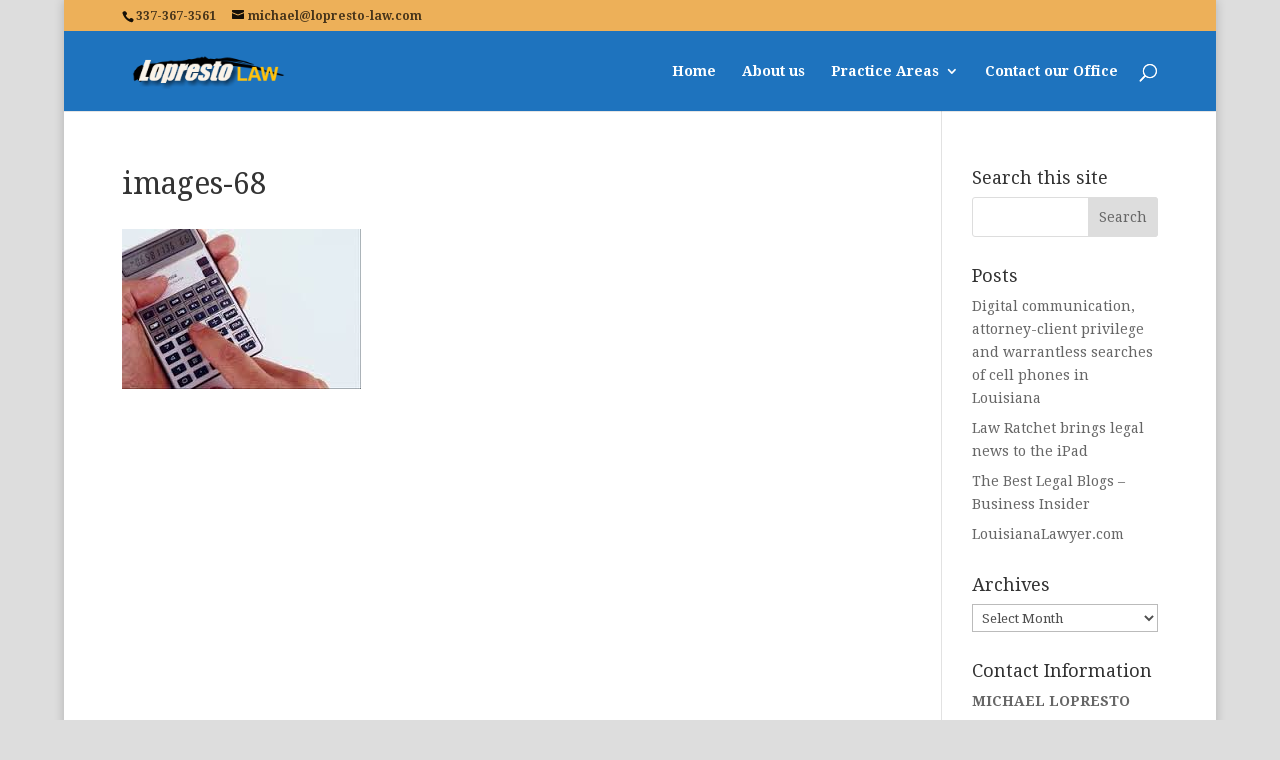

--- FILE ---
content_type: text/html; charset=UTF-8
request_url: https://office.lopresto-law.com/links/images-68/
body_size: 9336
content:
<!DOCTYPE html>
<html dir="ltr" lang="en-US">
<head>
	<meta charset="UTF-8" />
<meta http-equiv="X-UA-Compatible" content="IE=edge">
	<link rel="pingback" href="https://office.lopresto-law.com/xmlrpc.php" />

	<script type="text/javascript">
		document.documentElement.className = 'js';
	</script>

	<script>var et_site_url='https://office.lopresto-law.com';var et_post_id='1460';function et_core_page_resource_fallback(a,b){"undefined"===typeof b&&(b=a.sheet.cssRules&&0===a.sheet.cssRules.length);b&&(a.onerror=null,a.onload=null,a.href?a.href=et_site_url+"/?et_core_page_resource="+a.id+et_post_id:a.src&&(a.src=et_site_url+"/?et_core_page_resource="+a.id+et_post_id))}
</script><title>images-68 | Lopresto-law</title>

		<!-- All in One SEO 4.3.4.1 - aioseo.com -->
		<meta name="robots" content="max-image-preview:large" />
		<link rel="canonical" href="https://office.lopresto-law.com/links/images-68/" />
		<meta name="generator" content="All in One SEO (AIOSEO) 4.3.4.1 " />
		<script type="application/ld+json" class="aioseo-schema">
			{"@context":"https:\/\/schema.org","@graph":[{"@type":"BreadcrumbList","@id":"https:\/\/office.lopresto-law.com\/links\/images-68\/#breadcrumblist","itemListElement":[{"@type":"ListItem","@id":"https:\/\/office.lopresto-law.com\/#listItem","position":1,"item":{"@type":"WebPage","@id":"https:\/\/office.lopresto-law.com\/","name":"Home","description":"Law Office of Michael Lopresto, New Iberia, Louisiana","url":"https:\/\/office.lopresto-law.com\/"},"nextItem":"https:\/\/office.lopresto-law.com\/links\/images-68\/#listItem"},{"@type":"ListItem","@id":"https:\/\/office.lopresto-law.com\/links\/images-68\/#listItem","position":2,"item":{"@type":"WebPage","@id":"https:\/\/office.lopresto-law.com\/links\/images-68\/","name":"images-68","url":"https:\/\/office.lopresto-law.com\/links\/images-68\/"},"previousItem":"https:\/\/office.lopresto-law.com\/#listItem"}]},{"@type":"ItemPage","@id":"https:\/\/office.lopresto-law.com\/links\/images-68\/#itempage","url":"https:\/\/office.lopresto-law.com\/links\/images-68\/","name":"images-68 | Lopresto-law","inLanguage":"en-US","isPartOf":{"@id":"https:\/\/office.lopresto-law.com\/#website"},"breadcrumb":{"@id":"https:\/\/office.lopresto-law.com\/links\/images-68\/#breadcrumblist"},"datePublished":"2014-04-23T02:13:08-05:00","dateModified":"2014-04-23T02:13:08-05:00"},{"@type":"Organization","@id":"https:\/\/office.lopresto-law.com\/#organization","name":"Lopresto-law","url":"https:\/\/office.lopresto-law.com\/"},{"@type":"WebSite","@id":"https:\/\/office.lopresto-law.com\/#website","url":"https:\/\/office.lopresto-law.com\/","name":"Lopresto-law","description":"Law Office of Michael Lopresto","inLanguage":"en-US","publisher":{"@id":"https:\/\/office.lopresto-law.com\/#organization"}}]}
		</script>
		<!-- All in One SEO -->

<link rel='dns-prefetch' href='//fonts.googleapis.com' />
<link rel="alternate" type="application/rss+xml" title="Lopresto-law &raquo; Feed" href="https://office.lopresto-law.com/feed/" />
<link rel="alternate" type="application/rss+xml" title="Lopresto-law &raquo; Comments Feed" href="https://office.lopresto-law.com/comments/feed/" />
<link rel="alternate" type="application/rss+xml" title="Lopresto-law &raquo; images-68 Comments Feed" href="https://office.lopresto-law.com/links/images-68/feed/" />
<script type="text/javascript">
window._wpemojiSettings = {"baseUrl":"https:\/\/s.w.org\/images\/core\/emoji\/14.0.0\/72x72\/","ext":".png","svgUrl":"https:\/\/s.w.org\/images\/core\/emoji\/14.0.0\/svg\/","svgExt":".svg","source":{"concatemoji":"https:\/\/office.lopresto-law.com\/wp-includes\/js\/wp-emoji-release.min.js?ver=6.2.8"}};
/*! This file is auto-generated */
!function(e,a,t){var n,r,o,i=a.createElement("canvas"),p=i.getContext&&i.getContext("2d");function s(e,t){p.clearRect(0,0,i.width,i.height),p.fillText(e,0,0);e=i.toDataURL();return p.clearRect(0,0,i.width,i.height),p.fillText(t,0,0),e===i.toDataURL()}function c(e){var t=a.createElement("script");t.src=e,t.defer=t.type="text/javascript",a.getElementsByTagName("head")[0].appendChild(t)}for(o=Array("flag","emoji"),t.supports={everything:!0,everythingExceptFlag:!0},r=0;r<o.length;r++)t.supports[o[r]]=function(e){if(p&&p.fillText)switch(p.textBaseline="top",p.font="600 32px Arial",e){case"flag":return s("\ud83c\udff3\ufe0f\u200d\u26a7\ufe0f","\ud83c\udff3\ufe0f\u200b\u26a7\ufe0f")?!1:!s("\ud83c\uddfa\ud83c\uddf3","\ud83c\uddfa\u200b\ud83c\uddf3")&&!s("\ud83c\udff4\udb40\udc67\udb40\udc62\udb40\udc65\udb40\udc6e\udb40\udc67\udb40\udc7f","\ud83c\udff4\u200b\udb40\udc67\u200b\udb40\udc62\u200b\udb40\udc65\u200b\udb40\udc6e\u200b\udb40\udc67\u200b\udb40\udc7f");case"emoji":return!s("\ud83e\udef1\ud83c\udffb\u200d\ud83e\udef2\ud83c\udfff","\ud83e\udef1\ud83c\udffb\u200b\ud83e\udef2\ud83c\udfff")}return!1}(o[r]),t.supports.everything=t.supports.everything&&t.supports[o[r]],"flag"!==o[r]&&(t.supports.everythingExceptFlag=t.supports.everythingExceptFlag&&t.supports[o[r]]);t.supports.everythingExceptFlag=t.supports.everythingExceptFlag&&!t.supports.flag,t.DOMReady=!1,t.readyCallback=function(){t.DOMReady=!0},t.supports.everything||(n=function(){t.readyCallback()},a.addEventListener?(a.addEventListener("DOMContentLoaded",n,!1),e.addEventListener("load",n,!1)):(e.attachEvent("onload",n),a.attachEvent("onreadystatechange",function(){"complete"===a.readyState&&t.readyCallback()})),(e=t.source||{}).concatemoji?c(e.concatemoji):e.wpemoji&&e.twemoji&&(c(e.twemoji),c(e.wpemoji)))}(window,document,window._wpemojiSettings);
</script>
<meta content="Divi v.4.3.2" name="generator"/><style type="text/css">
img.wp-smiley,
img.emoji {
	display: inline !important;
	border: none !important;
	box-shadow: none !important;
	height: 1em !important;
	width: 1em !important;
	margin: 0 0.07em !important;
	vertical-align: -0.1em !important;
	background: none !important;
	padding: 0 !important;
}
</style>
	<link rel='stylesheet' id='wp-block-library-css' href='https://office.lopresto-law.com/wp-includes/css/dist/block-library/style.min.css?ver=6.2.8' type='text/css' media='all' />
<link rel='stylesheet' id='classic-theme-styles-css' href='https://office.lopresto-law.com/wp-includes/css/classic-themes.min.css?ver=6.2.8' type='text/css' media='all' />
<style id='global-styles-inline-css' type='text/css'>
body{--wp--preset--color--black: #000000;--wp--preset--color--cyan-bluish-gray: #abb8c3;--wp--preset--color--white: #ffffff;--wp--preset--color--pale-pink: #f78da7;--wp--preset--color--vivid-red: #cf2e2e;--wp--preset--color--luminous-vivid-orange: #ff6900;--wp--preset--color--luminous-vivid-amber: #fcb900;--wp--preset--color--light-green-cyan: #7bdcb5;--wp--preset--color--vivid-green-cyan: #00d084;--wp--preset--color--pale-cyan-blue: #8ed1fc;--wp--preset--color--vivid-cyan-blue: #0693e3;--wp--preset--color--vivid-purple: #9b51e0;--wp--preset--gradient--vivid-cyan-blue-to-vivid-purple: linear-gradient(135deg,rgba(6,147,227,1) 0%,rgb(155,81,224) 100%);--wp--preset--gradient--light-green-cyan-to-vivid-green-cyan: linear-gradient(135deg,rgb(122,220,180) 0%,rgb(0,208,130) 100%);--wp--preset--gradient--luminous-vivid-amber-to-luminous-vivid-orange: linear-gradient(135deg,rgba(252,185,0,1) 0%,rgba(255,105,0,1) 100%);--wp--preset--gradient--luminous-vivid-orange-to-vivid-red: linear-gradient(135deg,rgba(255,105,0,1) 0%,rgb(207,46,46) 100%);--wp--preset--gradient--very-light-gray-to-cyan-bluish-gray: linear-gradient(135deg,rgb(238,238,238) 0%,rgb(169,184,195) 100%);--wp--preset--gradient--cool-to-warm-spectrum: linear-gradient(135deg,rgb(74,234,220) 0%,rgb(151,120,209) 20%,rgb(207,42,186) 40%,rgb(238,44,130) 60%,rgb(251,105,98) 80%,rgb(254,248,76) 100%);--wp--preset--gradient--blush-light-purple: linear-gradient(135deg,rgb(255,206,236) 0%,rgb(152,150,240) 100%);--wp--preset--gradient--blush-bordeaux: linear-gradient(135deg,rgb(254,205,165) 0%,rgb(254,45,45) 50%,rgb(107,0,62) 100%);--wp--preset--gradient--luminous-dusk: linear-gradient(135deg,rgb(255,203,112) 0%,rgb(199,81,192) 50%,rgb(65,88,208) 100%);--wp--preset--gradient--pale-ocean: linear-gradient(135deg,rgb(255,245,203) 0%,rgb(182,227,212) 50%,rgb(51,167,181) 100%);--wp--preset--gradient--electric-grass: linear-gradient(135deg,rgb(202,248,128) 0%,rgb(113,206,126) 100%);--wp--preset--gradient--midnight: linear-gradient(135deg,rgb(2,3,129) 0%,rgb(40,116,252) 100%);--wp--preset--duotone--dark-grayscale: url('#wp-duotone-dark-grayscale');--wp--preset--duotone--grayscale: url('#wp-duotone-grayscale');--wp--preset--duotone--purple-yellow: url('#wp-duotone-purple-yellow');--wp--preset--duotone--blue-red: url('#wp-duotone-blue-red');--wp--preset--duotone--midnight: url('#wp-duotone-midnight');--wp--preset--duotone--magenta-yellow: url('#wp-duotone-magenta-yellow');--wp--preset--duotone--purple-green: url('#wp-duotone-purple-green');--wp--preset--duotone--blue-orange: url('#wp-duotone-blue-orange');--wp--preset--font-size--small: 13px;--wp--preset--font-size--medium: 20px;--wp--preset--font-size--large: 36px;--wp--preset--font-size--x-large: 42px;--wp--preset--spacing--20: 0.44rem;--wp--preset--spacing--30: 0.67rem;--wp--preset--spacing--40: 1rem;--wp--preset--spacing--50: 1.5rem;--wp--preset--spacing--60: 2.25rem;--wp--preset--spacing--70: 3.38rem;--wp--preset--spacing--80: 5.06rem;--wp--preset--shadow--natural: 6px 6px 9px rgba(0, 0, 0, 0.2);--wp--preset--shadow--deep: 12px 12px 50px rgba(0, 0, 0, 0.4);--wp--preset--shadow--sharp: 6px 6px 0px rgba(0, 0, 0, 0.2);--wp--preset--shadow--outlined: 6px 6px 0px -3px rgba(255, 255, 255, 1), 6px 6px rgba(0, 0, 0, 1);--wp--preset--shadow--crisp: 6px 6px 0px rgba(0, 0, 0, 1);}:where(.is-layout-flex){gap: 0.5em;}body .is-layout-flow > .alignleft{float: left;margin-inline-start: 0;margin-inline-end: 2em;}body .is-layout-flow > .alignright{float: right;margin-inline-start: 2em;margin-inline-end: 0;}body .is-layout-flow > .aligncenter{margin-left: auto !important;margin-right: auto !important;}body .is-layout-constrained > .alignleft{float: left;margin-inline-start: 0;margin-inline-end: 2em;}body .is-layout-constrained > .alignright{float: right;margin-inline-start: 2em;margin-inline-end: 0;}body .is-layout-constrained > .aligncenter{margin-left: auto !important;margin-right: auto !important;}body .is-layout-constrained > :where(:not(.alignleft):not(.alignright):not(.alignfull)){max-width: var(--wp--style--global--content-size);margin-left: auto !important;margin-right: auto !important;}body .is-layout-constrained > .alignwide{max-width: var(--wp--style--global--wide-size);}body .is-layout-flex{display: flex;}body .is-layout-flex{flex-wrap: wrap;align-items: center;}body .is-layout-flex > *{margin: 0;}:where(.wp-block-columns.is-layout-flex){gap: 2em;}.has-black-color{color: var(--wp--preset--color--black) !important;}.has-cyan-bluish-gray-color{color: var(--wp--preset--color--cyan-bluish-gray) !important;}.has-white-color{color: var(--wp--preset--color--white) !important;}.has-pale-pink-color{color: var(--wp--preset--color--pale-pink) !important;}.has-vivid-red-color{color: var(--wp--preset--color--vivid-red) !important;}.has-luminous-vivid-orange-color{color: var(--wp--preset--color--luminous-vivid-orange) !important;}.has-luminous-vivid-amber-color{color: var(--wp--preset--color--luminous-vivid-amber) !important;}.has-light-green-cyan-color{color: var(--wp--preset--color--light-green-cyan) !important;}.has-vivid-green-cyan-color{color: var(--wp--preset--color--vivid-green-cyan) !important;}.has-pale-cyan-blue-color{color: var(--wp--preset--color--pale-cyan-blue) !important;}.has-vivid-cyan-blue-color{color: var(--wp--preset--color--vivid-cyan-blue) !important;}.has-vivid-purple-color{color: var(--wp--preset--color--vivid-purple) !important;}.has-black-background-color{background-color: var(--wp--preset--color--black) !important;}.has-cyan-bluish-gray-background-color{background-color: var(--wp--preset--color--cyan-bluish-gray) !important;}.has-white-background-color{background-color: var(--wp--preset--color--white) !important;}.has-pale-pink-background-color{background-color: var(--wp--preset--color--pale-pink) !important;}.has-vivid-red-background-color{background-color: var(--wp--preset--color--vivid-red) !important;}.has-luminous-vivid-orange-background-color{background-color: var(--wp--preset--color--luminous-vivid-orange) !important;}.has-luminous-vivid-amber-background-color{background-color: var(--wp--preset--color--luminous-vivid-amber) !important;}.has-light-green-cyan-background-color{background-color: var(--wp--preset--color--light-green-cyan) !important;}.has-vivid-green-cyan-background-color{background-color: var(--wp--preset--color--vivid-green-cyan) !important;}.has-pale-cyan-blue-background-color{background-color: var(--wp--preset--color--pale-cyan-blue) !important;}.has-vivid-cyan-blue-background-color{background-color: var(--wp--preset--color--vivid-cyan-blue) !important;}.has-vivid-purple-background-color{background-color: var(--wp--preset--color--vivid-purple) !important;}.has-black-border-color{border-color: var(--wp--preset--color--black) !important;}.has-cyan-bluish-gray-border-color{border-color: var(--wp--preset--color--cyan-bluish-gray) !important;}.has-white-border-color{border-color: var(--wp--preset--color--white) !important;}.has-pale-pink-border-color{border-color: var(--wp--preset--color--pale-pink) !important;}.has-vivid-red-border-color{border-color: var(--wp--preset--color--vivid-red) !important;}.has-luminous-vivid-orange-border-color{border-color: var(--wp--preset--color--luminous-vivid-orange) !important;}.has-luminous-vivid-amber-border-color{border-color: var(--wp--preset--color--luminous-vivid-amber) !important;}.has-light-green-cyan-border-color{border-color: var(--wp--preset--color--light-green-cyan) !important;}.has-vivid-green-cyan-border-color{border-color: var(--wp--preset--color--vivid-green-cyan) !important;}.has-pale-cyan-blue-border-color{border-color: var(--wp--preset--color--pale-cyan-blue) !important;}.has-vivid-cyan-blue-border-color{border-color: var(--wp--preset--color--vivid-cyan-blue) !important;}.has-vivid-purple-border-color{border-color: var(--wp--preset--color--vivid-purple) !important;}.has-vivid-cyan-blue-to-vivid-purple-gradient-background{background: var(--wp--preset--gradient--vivid-cyan-blue-to-vivid-purple) !important;}.has-light-green-cyan-to-vivid-green-cyan-gradient-background{background: var(--wp--preset--gradient--light-green-cyan-to-vivid-green-cyan) !important;}.has-luminous-vivid-amber-to-luminous-vivid-orange-gradient-background{background: var(--wp--preset--gradient--luminous-vivid-amber-to-luminous-vivid-orange) !important;}.has-luminous-vivid-orange-to-vivid-red-gradient-background{background: var(--wp--preset--gradient--luminous-vivid-orange-to-vivid-red) !important;}.has-very-light-gray-to-cyan-bluish-gray-gradient-background{background: var(--wp--preset--gradient--very-light-gray-to-cyan-bluish-gray) !important;}.has-cool-to-warm-spectrum-gradient-background{background: var(--wp--preset--gradient--cool-to-warm-spectrum) !important;}.has-blush-light-purple-gradient-background{background: var(--wp--preset--gradient--blush-light-purple) !important;}.has-blush-bordeaux-gradient-background{background: var(--wp--preset--gradient--blush-bordeaux) !important;}.has-luminous-dusk-gradient-background{background: var(--wp--preset--gradient--luminous-dusk) !important;}.has-pale-ocean-gradient-background{background: var(--wp--preset--gradient--pale-ocean) !important;}.has-electric-grass-gradient-background{background: var(--wp--preset--gradient--electric-grass) !important;}.has-midnight-gradient-background{background: var(--wp--preset--gradient--midnight) !important;}.has-small-font-size{font-size: var(--wp--preset--font-size--small) !important;}.has-medium-font-size{font-size: var(--wp--preset--font-size--medium) !important;}.has-large-font-size{font-size: var(--wp--preset--font-size--large) !important;}.has-x-large-font-size{font-size: var(--wp--preset--font-size--x-large) !important;}
.wp-block-navigation a:where(:not(.wp-element-button)){color: inherit;}
:where(.wp-block-columns.is-layout-flex){gap: 2em;}
.wp-block-pullquote{font-size: 1.5em;line-height: 1.6;}
</style>
<link rel='stylesheet' id='cptch_stylesheet-css' href='https://office.lopresto-law.com/wp-content/plugins/captcha/css/front_end_style.css?ver=4.4.5' type='text/css' media='all' />
<link rel='stylesheet' id='dashicons-css' href='https://office.lopresto-law.com/wp-includes/css/dashicons.min.css?ver=6.2.8' type='text/css' media='all' />
<link rel='stylesheet' id='cptch_desktop_style-css' href='https://office.lopresto-law.com/wp-content/plugins/captcha/css/desktop_style.css?ver=4.4.5' type='text/css' media='all' />
<link rel='stylesheet' id='ims-fme-ssc-custom-css' href='https://office.lopresto-law.com/wp-content/plugins/import-spreadsheets-from-microsoft-excel/css/custom_plugin.css?ver=6.2.8' type='text/css' media='all' />
<link rel='stylesheet' id='divi-style-css' href='https://office.lopresto-law.com/wp-content/themes/Divi/style.css?ver=4.3.2' type='text/css' media='all' />
<link rel='stylesheet' id='et-builder-googlefonts-cached-css' href='https://fonts.googleapis.com/css?family=Droid+Serif%3Aregular%2Citalic%2C700%2C700italic&#038;ver=6.2.8#038;subset=latin' type='text/css' media='all' />
<link rel='stylesheet' id='et_lb_modules-css' href='https://office.lopresto-law.com/wp-content/plugins/elegantbuilder/style.css?ver=2.4' type='text/css' media='all' />
<script type='text/javascript' src='https://office.lopresto-law.com/wp-includes/js/jquery/jquery.min.js?ver=3.6.4' id='jquery-core-js'></script>
<script type='text/javascript' src='https://office.lopresto-law.com/wp-includes/js/jquery/jquery-migrate.min.js?ver=3.4.0' id='jquery-migrate-js'></script>
<script type='text/javascript' id='et-core-api-spam-recaptcha-js-extra'>
/* <![CDATA[ */
var et_core_api_spam_recaptcha = {"site_key":"","page_action":{"action":"images68"}};
/* ]]> */
</script>
<script type='text/javascript' src='https://office.lopresto-law.com/wp-content/themes/Divi/core/admin/js/recaptcha.js?ver=6.2.8' id='et-core-api-spam-recaptcha-js'></script>
<link rel="https://api.w.org/" href="https://office.lopresto-law.com/wp-json/" /><link rel="alternate" type="application/json" href="https://office.lopresto-law.com/wp-json/wp/v2/media/1460" /><link rel="EditURI" type="application/rsd+xml" title="RSD" href="https://office.lopresto-law.com/xmlrpc.php?rsd" />
<link rel="wlwmanifest" type="application/wlwmanifest+xml" href="https://office.lopresto-law.com/wp-includes/wlwmanifest.xml" />
<meta name="generator" content="WordPress 6.2.8" />
<link rel='shortlink' href='https://office.lopresto-law.com/?p=1460' />
<link rel="alternate" type="application/json+oembed" href="https://office.lopresto-law.com/wp-json/oembed/1.0/embed?url=https%3A%2F%2Foffice.lopresto-law.com%2Flinks%2Fimages-68%2F" />
<link rel="alternate" type="text/xml+oembed" href="https://office.lopresto-law.com/wp-json/oembed/1.0/embed?url=https%3A%2F%2Foffice.lopresto-law.com%2Flinks%2Fimages-68%2F&#038;format=xml" />
<meta name="viewport" content="width=device-width, initial-scale=1.0, maximum-scale=1.0, user-scalable=0" /><link rel="shortcut icon" href="https://office.lopresto-law.com/wp-content/uploads/2013/06/Lopresto-law-icon.png" /><style type="text/css" id="custom-background-css">
body.custom-background { background-color: #dddddd; }
</style>
	<link rel="stylesheet" id="et-divi-customizer-global-cached-inline-styles" href="https://office.lopresto-law.com/wp-content/et-cache/global/et-divi-customizer-global-17668017259127.min.css" onerror="et_core_page_resource_fallback(this, true)" onload="et_core_page_resource_fallback(this)" /></head>
<body class="attachment attachment-template-default attachmentid-1460 attachment-jpeg custom-background et_color_scheme_orange et_pb_button_helper_class et_fixed_nav et_show_nav et_secondary_nav_enabled et_primary_nav_dropdown_animation_slide et_secondary_nav_dropdown_animation_fade et_header_style_left et_pb_footer_columns4 et_boxed_layout et_cover_background et_pb_gutter osx et_pb_gutters3 et_right_sidebar et_divi_theme et-db et_minified_js et_minified_css">
	<div id="page-container">

					<div id="top-header">
			<div class="container clearfix">

			
				<div id="et-info">
									<span id="et-info-phone">337-367-3561</span>
				
									<a href="mailto:michael@lopresto-law.com"><span id="et-info-email">michael@lopresto-law.com</span></a>
				
								</div> <!-- #et-info -->

			
				<div id="et-secondary-menu">
								</div> <!-- #et-secondary-menu -->

			</div> <!-- .container -->
		</div> <!-- #top-header -->
		
	
			<header id="main-header" data-height-onload="66">
			<div class="container clearfix et_menu_container">
							<div class="logo_container">
					<span class="logo_helper"></span>
					<a href="https://office.lopresto-law.com/">
						<img src="https://office.lopresto-law.com/wp-content/uploads/2013/06/loprestolaw10.png" alt="Lopresto-law" id="logo" data-height-percentage="54" />
					</a>
				</div>
							<div id="et-top-navigation" data-height="66" data-fixed-height="40">
											<nav id="top-menu-nav">
						<ul id="top-menu" class="nav"><li id="menu-item-47" class="menu-item menu-item-type-post_type menu-item-object-page menu-item-home menu-item-47"><a title="Home page" href="https://office.lopresto-law.com/">Home</a></li>
<li id="menu-item-66" class="menu-item menu-item-type-post_type menu-item-object-page menu-item-66"><a href="https://office.lopresto-law.com/about-us/">About us</a></li>
<li id="menu-item-44" class="menu-item menu-item-type-post_type menu-item-object-page menu-item-has-children menu-item-44"><a href="https://office.lopresto-law.com/practice-areas/">Practice Areas</a>
<ul class="sub-menu">
	<li id="menu-item-407" class="menu-item menu-item-type-post_type menu-item-object-page menu-item-407"><a href="https://office.lopresto-law.com/practice-areas/business-and-collection-law/">Business and Collection Law</a></li>
	<li id="menu-item-409" class="menu-item menu-item-type-post_type menu-item-object-page menu-item-409"><a href="https://office.lopresto-law.com/practice-areas/family-law-2/">Family Law</a></li>
	<li id="menu-item-408" class="menu-item menu-item-type-post_type menu-item-object-page menu-item-408"><a href="https://office.lopresto-law.com/practice-areas/real-estate/">Real Estate</a></li>
	<li id="menu-item-410" class="menu-item menu-item-type-post_type menu-item-object-page menu-item-410"><a href="https://office.lopresto-law.com/practice-areas/family-law/">Wills, Succession and Trusts</a></li>
</ul>
</li>
<li id="menu-item-442" class="menu-item menu-item-type-post_type menu-item-object-page menu-item-442"><a href="https://office.lopresto-law.com/contact-our-office/">Contact our Office</a></li>
</ul>						</nav>
					
					
					
										<div id="et_top_search">
						<span id="et_search_icon"></span>
					</div>
					
					<div id="et_mobile_nav_menu">
				<div class="mobile_nav closed">
					<span class="select_page">Select Page</span>
					<span class="mobile_menu_bar mobile_menu_bar_toggle"></span>
				</div>
			</div>				</div> <!-- #et-top-navigation -->
			</div> <!-- .container -->
			<div class="et_search_outer">
				<div class="container et_search_form_container">
					<form role="search" method="get" class="et-search-form" action="https://office.lopresto-law.com/">
					<input type="search" class="et-search-field" placeholder="Search &hellip;" value="" name="s" title="Search for:" />					</form>
					<span class="et_close_search_field"></span>
				</div>
			</div>
		</header> <!-- #main-header -->
			<div id="et-main-area">
	
<div id="main-content">


	<div class="container">
		<div id="content-area" class="clearfix">
			<div id="left-area">


			
				<article id="post-1460" class="post-1460 attachment type-attachment status-inherit hentry">

				
					<h1 class="entry-title main_title">images-68</h1>
				
				
					<div class="entry-content">
					<p class="attachment"><a href='https://office.lopresto-law.com/wp-content/uploads/2014/04/images-68.jpeg'><img width="239" height="160" src="https://office.lopresto-law.com/wp-content/uploads/2014/04/images-68.jpeg" class="attachment-medium size-medium" alt="" decoding="async" loading="lazy" /></a></p>
					</div> <!-- .entry-content -->

				
				</article> <!-- .et_pb_post -->

			

			</div> <!-- #left-area -->

				<div id="sidebar">
		<div id="search-2" class="et_pb_widget widget_search"><h4 class="widgettitle">Search this site</h4><form role="search" method="get" id="searchform" class="searchform" action="https://office.lopresto-law.com/">
				<div>
					<label class="screen-reader-text" for="s">Search for:</label>
					<input type="text" value="" name="s" id="s" />
					<input type="submit" id="searchsubmit" value="Search" />
				</div>
			</form></div> <!-- end .et_pb_widget -->
		<div id="recent-posts-3" class="et_pb_widget widget_recent_entries">
		<h4 class="widgettitle">Posts</h4>
		<ul>
											<li>
					<a href="https://office.lopresto-law.com/digital-communication-attorney-client-privilege-and-warrantless-searches-of-cell-phones-in-louisiana/">Digital communication, attorney-client privilege and warrantless searches of cell phones in Louisiana</a>
									</li>
											<li>
					<a href="https://office.lopresto-law.com/law-ratchet-delivers-legal-news-to-the-ipad/">Law Ratchet brings legal news to the iPad</a>
									</li>
											<li>
					<a href="https://office.lopresto-law.com/the-best-legal-blogs-business-insider/">The Best Legal Blogs &#8211; Business Insider</a>
									</li>
											<li>
					<a href="https://office.lopresto-law.com/louisianalawyer-com/">LouisianaLawyer.com</a>
									</li>
					</ul>

		</div> <!-- end .et_pb_widget --><div id="archives-2" class="et_pb_widget widget_archive"><h4 class="widgettitle">Archives</h4>		<label class="screen-reader-text" for="archives-dropdown-2">Archives</label>
		<select id="archives-dropdown-2" name="archive-dropdown">
			
			<option value="">Select Month</option>
				<option value='https://office.lopresto-law.com/2013/08/'> August 2013 </option>
	<option value='https://office.lopresto-law.com/2013/06/'> June 2013 </option>

		</select>

<script type="text/javascript">
/* <![CDATA[ */
(function() {
	var dropdown = document.getElementById( "archives-dropdown-2" );
	function onSelectChange() {
		if ( dropdown.options[ dropdown.selectedIndex ].value !== '' ) {
			document.location.href = this.options[ this.selectedIndex ].value;
		}
	}
	dropdown.onchange = onSelectChange;
})();
/* ]]> */
</script>
			</div> <!-- end .et_pb_widget --><div id="rc_widget-2" class="et_pb_widget widget_rc_widget"><h4 class="widgettitle">Contact Information</h4><ul class="vcard" itemscope itemtype="http://schema.org/Attorney"><li class="fn  org" itemprop="name"><strong>MICHAEL LOPRESTO</strong></li><li itemprop="description">Attorney at Law</li><li><div class="adr" itemprop="address" itemscope itemtype="http://schema.org/PostalAddress"><span class="street-address" itemprop="streetAddress">203 West Main St., Suite 200</span><br><span class="locality" itemprop="addressLocality">New Iberia</span>,&nbsp;<span class="region" itemprop="addressRegion">La</span>&nbsp;<span class="postal-code" itemprop="postalCode">70560</span><br><span class="country-name" itemprop="addressCountry">USA</span></div></li><li class="tel" itemprop="telephone">337-367-3561</li><li class="email" itemprop="email"><a href="mailto:m&#105;&#99;hael&#64;lo&#112;r&#101;&#115;&#116;&#111;-law.c&#111;&#109;">michael@lopresto-law.com</a></li><li class="vcf"><a href="https://office.lopresto-law.com/wp-content/uploads/michaellopresto.vcf">Download vCard</a></li></ul></div> <!-- end .et_pb_widget --><div id="nav_menu-2" class="et_pb_widget widget_nav_menu"><h4 class="widgettitle">Other links</h4><div class="menu-practice-areas-container"><ul id="menu-practice-areas" class="menu"><li id="menu-item-57" class="menu-item menu-item-type-post_type menu-item-object-page menu-item-57"><a href="https://office.lopresto-law.com/practice-areas/business-and-collection-law/">Business and Collection Law</a></li>
<li id="menu-item-58" class="menu-item menu-item-type-post_type menu-item-object-page menu-item-58"><a href="https://office.lopresto-law.com/practice-areas/real-estate/">Real Estate</a></li>
<li id="menu-item-59" class="menu-item menu-item-type-post_type menu-item-object-page menu-item-59"><a href="https://office.lopresto-law.com/practice-areas/family-law-2/">Family Law</a></li>
<li id="menu-item-60" class="menu-item menu-item-type-post_type menu-item-object-page menu-item-60"><a href="https://office.lopresto-law.com/practice-areas/family-law/">Wills, Succession and Trusts</a></li>
</ul></div></div> <!-- end .et_pb_widget -->	</div> <!-- end #sidebar -->
		</div> <!-- #content-area -->
	</div> <!-- .container -->


</div> <!-- #main-content -->


	<span class="et_pb_scroll_top et-pb-icon"></span>


			<footer id="main-footer">
				
<div class="container">
    <div id="footer-widgets" class="clearfix">
		<div class="footer-widget"><div id="nav_menu-3" class="fwidget et_pb_widget widget_nav_menu"><h4 class="title">Links</h4><div class="menu-bottom-2-container"><ul id="menu-bottom-2" class="menu"><li id="menu-item-1361" class="menu-item menu-item-type-post_type menu-item-object-page menu-item-1361"><a href="https://office.lopresto-law.com/privacy-policy-law-office-of-michael-lopresto/">Privacy Policy</a></li>
<li id="menu-item-1362" class="menu-item menu-item-type-post_type menu-item-object-page menu-item-1362"><a href="https://office.lopresto-law.com/disclaimer-law-office-of-michael-lopresto/">Disclaimer</a></li>
<li id="menu-item-1436" class="menu-item menu-item-type-custom menu-item-object-custom menu-item-1436"><a href="https://clients.lopresto-law.com">LoprestoLaw Client website</a></li>
</ul></div></div> <!-- end .fwidget --></div> <!-- end .footer-widget --><div class="footer-widget"><div id="nav_menu-4" class="fwidget et_pb_widget widget_nav_menu"></div> <!-- end .fwidget --></div> <!-- end .footer-widget --><div class="footer-widget"></div> <!-- end .footer-widget --><div class="footer-widget"></div> <!-- end .footer-widget -->    </div> <!-- #footer-widgets -->
</div>    <!-- .container -->

		
				<div id="footer-bottom">
					<div class="container clearfix">
				<ul class="et-social-icons">


</ul><p id="footer-info">Designed by <a href="http://www.elegantthemes.com" title="Premium WordPress Themes">Elegant Themes</a> | Powered by <a href="http://www.wordpress.org">WordPress</a></p>					</div>	<!-- .container -->
				</div>
			</footer> <!-- #main-footer -->
		</div> <!-- #et-main-area -->


	</div> <!-- #page-container -->

	<script>
  (function(i,s,o,g,r,a,m){i['GoogleAnalyticsObject']=r;i[r]=i[r]||function(){
  (i[r].q=i[r].q||[]).push(arguments)},i[r].l=1*new Date();a=s.createElement(o),
  m=s.getElementsByTagName(o)[0];a.async=1;a.src=g;m.parentNode.insertBefore(a,m)
  })(window,document,'script','//www.google-analytics.com/analytics.js','ga');

  ga('create', 'UA-41544076-1', 'lopresto-law.com');
  ga('send', 'pageview');

</script><script type='text/javascript' src='https://office.lopresto-law.com/wp-includes/js/comment-reply.min.js?ver=6.2.8' id='comment-reply-js'></script>
<script type='text/javascript' id='divi-custom-script-js-extra'>
/* <![CDATA[ */
var DIVI = {"item_count":"%d Item","items_count":"%d Items"};
var et_shortcodes_strings = {"previous":"Previous","next":"Next"};
var et_pb_custom = {"ajaxurl":"https:\/\/office.lopresto-law.com\/wp-admin\/admin-ajax.php","images_uri":"https:\/\/office.lopresto-law.com\/wp-content\/themes\/Divi\/images","builder_images_uri":"https:\/\/office.lopresto-law.com\/wp-content\/themes\/Divi\/includes\/builder\/images","et_frontend_nonce":"c77559e7d9","subscription_failed":"Please, check the fields below to make sure you entered the correct information.","et_ab_log_nonce":"554fb92b98","fill_message":"Please, fill in the following fields:","contact_error_message":"Please, fix the following errors:","invalid":"Invalid email","captcha":"Captcha","prev":"Prev","previous":"Previous","next":"Next","wrong_captcha":"You entered the wrong number in captcha.","ignore_waypoints":"no","is_divi_theme_used":"1","widget_search_selector":".widget_search","ab_tests":[],"is_ab_testing_active":"","page_id":"1460","unique_test_id":"","ab_bounce_rate":"5","is_cache_plugin_active":"no","is_shortcode_tracking":"","tinymce_uri":""}; var et_frontend_scripts = {"builderCssContainerPrefix":"#et-boc","builderCssLayoutPrefix":"#et-boc .et-l"};
var et_pb_box_shadow_elements = [];
var et_pb_motion_elements = {"desktop":[],"tablet":[],"phone":[]};
/* ]]> */
</script>
<script type='text/javascript' src='https://office.lopresto-law.com/wp-content/themes/Divi/js/custom.unified.js?ver=4.3.2' id='divi-custom-script-js'></script>
<script type='text/javascript' id='et-builder-cpt-modules-wrapper-js-extra'>
/* <![CDATA[ */
var et_modules_wrapper = {"builderCssContainerPrefix":"#et-boc","builderCssLayoutPrefix":"#et-boc .et-l"};
/* ]]> */
</script>
<script type='text/javascript' src='https://office.lopresto-law.com/wp-content/themes/Divi/includes/builder/scripts/cpt-modules-wrapper.js?ver=4.3.2' id='et-builder-cpt-modules-wrapper-js'></script>
<script type='text/javascript' src='https://office.lopresto-law.com/wp-content/themes/Divi/core/admin/js/common.js?ver=4.3.2' id='et-core-common-js'></script>
</body>
</html>


--- FILE ---
content_type: text/plain
request_url: https://www.google-analytics.com/j/collect?v=1&_v=j102&a=258365115&t=pageview&_s=1&dl=https%3A%2F%2Foffice.lopresto-law.com%2Flinks%2Fimages-68%2F&ul=en-us%40posix&dt=images-68%20%7C%20Lopresto-law&sr=1280x720&vp=1280x720&_u=IEBAAAABAAAAACAAI~&jid=252014160&gjid=1194374798&cid=2103522223.1769381229&tid=UA-41544076-1&_gid=800675394.1769381229&_r=1&_slc=1&z=48885464
body_size: -453
content:
2,cG-KBXFTXSN1P